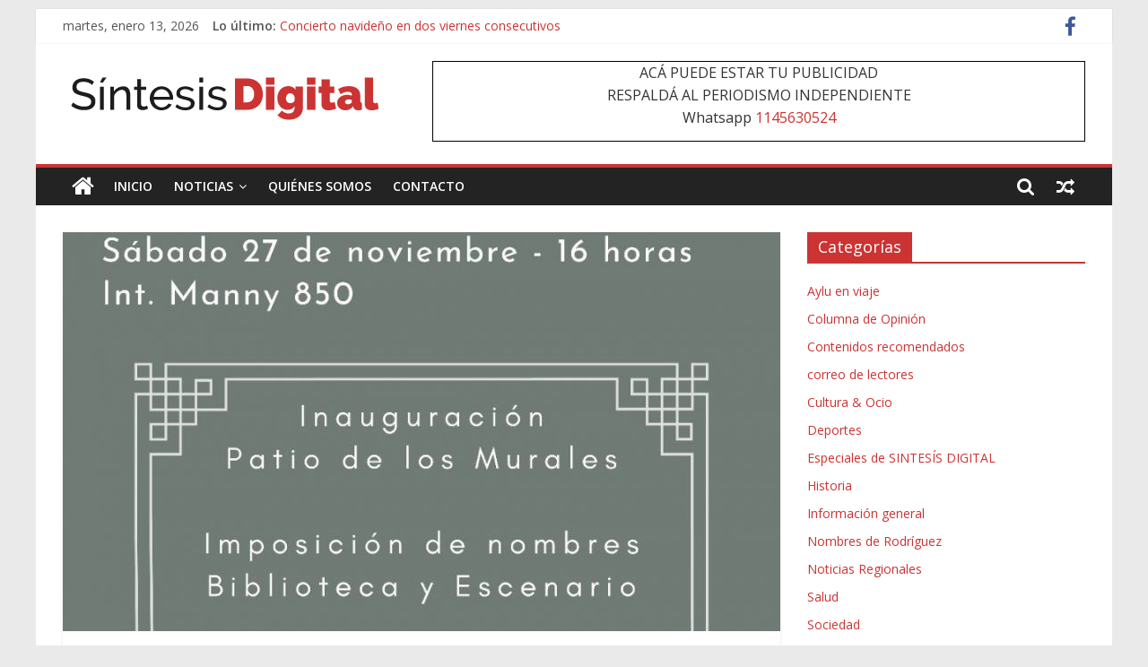

--- FILE ---
content_type: text/html; charset=UTF-8
request_url: https://sintesisdigital.com.ar/2021/11/reconociendo-el-pasado-en-el-museo-ferroviario/
body_size: 12536
content:
<!DOCTYPE html>
<html lang="es">
<head>
			<meta charset="UTF-8" />
		<meta name="viewport" content="width=device-width, initial-scale=1">
		<link rel="profile" href="http://gmpg.org/xfn/11" />
		<title>Reconociendo el pasado en el Museo Ferroviario &#8211; Sintesis Digital</title>
<meta name='robots' content='max-image-preview:large' />
	<style>img:is([sizes="auto" i], [sizes^="auto," i]) { contain-intrinsic-size: 3000px 1500px }</style>
	<link rel='dns-prefetch' href='//www.googletagmanager.com' />
<link rel='dns-prefetch' href='//fonts.googleapis.com' />
<link rel="alternate" type="application/rss+xml" title="Sintesis Digital &raquo; Feed" href="https://sintesisdigital.com.ar/feed/" />
<link rel="alternate" type="application/rss+xml" title="Sintesis Digital &raquo; Feed de los comentarios" href="https://sintesisdigital.com.ar/comments/feed/" />
<script type="text/javascript">
/* <![CDATA[ */
window._wpemojiSettings = {"baseUrl":"https:\/\/s.w.org\/images\/core\/emoji\/15.0.3\/72x72\/","ext":".png","svgUrl":"https:\/\/s.w.org\/images\/core\/emoji\/15.0.3\/svg\/","svgExt":".svg","source":{"concatemoji":"https:\/\/sintesisdigital.com.ar\/wp-includes\/js\/wp-emoji-release.min.js?ver=6.7.1"}};
/*! This file is auto-generated */
!function(i,n){var o,s,e;function c(e){try{var t={supportTests:e,timestamp:(new Date).valueOf()};sessionStorage.setItem(o,JSON.stringify(t))}catch(e){}}function p(e,t,n){e.clearRect(0,0,e.canvas.width,e.canvas.height),e.fillText(t,0,0);var t=new Uint32Array(e.getImageData(0,0,e.canvas.width,e.canvas.height).data),r=(e.clearRect(0,0,e.canvas.width,e.canvas.height),e.fillText(n,0,0),new Uint32Array(e.getImageData(0,0,e.canvas.width,e.canvas.height).data));return t.every(function(e,t){return e===r[t]})}function u(e,t,n){switch(t){case"flag":return n(e,"\ud83c\udff3\ufe0f\u200d\u26a7\ufe0f","\ud83c\udff3\ufe0f\u200b\u26a7\ufe0f")?!1:!n(e,"\ud83c\uddfa\ud83c\uddf3","\ud83c\uddfa\u200b\ud83c\uddf3")&&!n(e,"\ud83c\udff4\udb40\udc67\udb40\udc62\udb40\udc65\udb40\udc6e\udb40\udc67\udb40\udc7f","\ud83c\udff4\u200b\udb40\udc67\u200b\udb40\udc62\u200b\udb40\udc65\u200b\udb40\udc6e\u200b\udb40\udc67\u200b\udb40\udc7f");case"emoji":return!n(e,"\ud83d\udc26\u200d\u2b1b","\ud83d\udc26\u200b\u2b1b")}return!1}function f(e,t,n){var r="undefined"!=typeof WorkerGlobalScope&&self instanceof WorkerGlobalScope?new OffscreenCanvas(300,150):i.createElement("canvas"),a=r.getContext("2d",{willReadFrequently:!0}),o=(a.textBaseline="top",a.font="600 32px Arial",{});return e.forEach(function(e){o[e]=t(a,e,n)}),o}function t(e){var t=i.createElement("script");t.src=e,t.defer=!0,i.head.appendChild(t)}"undefined"!=typeof Promise&&(o="wpEmojiSettingsSupports",s=["flag","emoji"],n.supports={everything:!0,everythingExceptFlag:!0},e=new Promise(function(e){i.addEventListener("DOMContentLoaded",e,{once:!0})}),new Promise(function(t){var n=function(){try{var e=JSON.parse(sessionStorage.getItem(o));if("object"==typeof e&&"number"==typeof e.timestamp&&(new Date).valueOf()<e.timestamp+604800&&"object"==typeof e.supportTests)return e.supportTests}catch(e){}return null}();if(!n){if("undefined"!=typeof Worker&&"undefined"!=typeof OffscreenCanvas&&"undefined"!=typeof URL&&URL.createObjectURL&&"undefined"!=typeof Blob)try{var e="postMessage("+f.toString()+"("+[JSON.stringify(s),u.toString(),p.toString()].join(",")+"));",r=new Blob([e],{type:"text/javascript"}),a=new Worker(URL.createObjectURL(r),{name:"wpTestEmojiSupports"});return void(a.onmessage=function(e){c(n=e.data),a.terminate(),t(n)})}catch(e){}c(n=f(s,u,p))}t(n)}).then(function(e){for(var t in e)n.supports[t]=e[t],n.supports.everything=n.supports.everything&&n.supports[t],"flag"!==t&&(n.supports.everythingExceptFlag=n.supports.everythingExceptFlag&&n.supports[t]);n.supports.everythingExceptFlag=n.supports.everythingExceptFlag&&!n.supports.flag,n.DOMReady=!1,n.readyCallback=function(){n.DOMReady=!0}}).then(function(){return e}).then(function(){var e;n.supports.everything||(n.readyCallback(),(e=n.source||{}).concatemoji?t(e.concatemoji):e.wpemoji&&e.twemoji&&(t(e.twemoji),t(e.wpemoji)))}))}((window,document),window._wpemojiSettings);
/* ]]> */
</script>
<style id='wp-emoji-styles-inline-css' type='text/css'>

	img.wp-smiley, img.emoji {
		display: inline !important;
		border: none !important;
		box-shadow: none !important;
		height: 1em !important;
		width: 1em !important;
		margin: 0 0.07em !important;
		vertical-align: -0.1em !important;
		background: none !important;
		padding: 0 !important;
	}
</style>
<link rel='stylesheet' id='wp-block-library-css' href='https://sintesisdigital.com.ar/wp-includes/css/dist/block-library/style.min.css?ver=6.7.1' type='text/css' media='all' />
<style id='wp-block-library-theme-inline-css' type='text/css'>
.wp-block-audio :where(figcaption){color:#555;font-size:13px;text-align:center}.is-dark-theme .wp-block-audio :where(figcaption){color:#ffffffa6}.wp-block-audio{margin:0 0 1em}.wp-block-code{border:1px solid #ccc;border-radius:4px;font-family:Menlo,Consolas,monaco,monospace;padding:.8em 1em}.wp-block-embed :where(figcaption){color:#555;font-size:13px;text-align:center}.is-dark-theme .wp-block-embed :where(figcaption){color:#ffffffa6}.wp-block-embed{margin:0 0 1em}.blocks-gallery-caption{color:#555;font-size:13px;text-align:center}.is-dark-theme .blocks-gallery-caption{color:#ffffffa6}:root :where(.wp-block-image figcaption){color:#555;font-size:13px;text-align:center}.is-dark-theme :root :where(.wp-block-image figcaption){color:#ffffffa6}.wp-block-image{margin:0 0 1em}.wp-block-pullquote{border-bottom:4px solid;border-top:4px solid;color:currentColor;margin-bottom:1.75em}.wp-block-pullquote cite,.wp-block-pullquote footer,.wp-block-pullquote__citation{color:currentColor;font-size:.8125em;font-style:normal;text-transform:uppercase}.wp-block-quote{border-left:.25em solid;margin:0 0 1.75em;padding-left:1em}.wp-block-quote cite,.wp-block-quote footer{color:currentColor;font-size:.8125em;font-style:normal;position:relative}.wp-block-quote:where(.has-text-align-right){border-left:none;border-right:.25em solid;padding-left:0;padding-right:1em}.wp-block-quote:where(.has-text-align-center){border:none;padding-left:0}.wp-block-quote.is-large,.wp-block-quote.is-style-large,.wp-block-quote:where(.is-style-plain){border:none}.wp-block-search .wp-block-search__label{font-weight:700}.wp-block-search__button{border:1px solid #ccc;padding:.375em .625em}:where(.wp-block-group.has-background){padding:1.25em 2.375em}.wp-block-separator.has-css-opacity{opacity:.4}.wp-block-separator{border:none;border-bottom:2px solid;margin-left:auto;margin-right:auto}.wp-block-separator.has-alpha-channel-opacity{opacity:1}.wp-block-separator:not(.is-style-wide):not(.is-style-dots){width:100px}.wp-block-separator.has-background:not(.is-style-dots){border-bottom:none;height:1px}.wp-block-separator.has-background:not(.is-style-wide):not(.is-style-dots){height:2px}.wp-block-table{margin:0 0 1em}.wp-block-table td,.wp-block-table th{word-break:normal}.wp-block-table :where(figcaption){color:#555;font-size:13px;text-align:center}.is-dark-theme .wp-block-table :where(figcaption){color:#ffffffa6}.wp-block-video :where(figcaption){color:#555;font-size:13px;text-align:center}.is-dark-theme .wp-block-video :where(figcaption){color:#ffffffa6}.wp-block-video{margin:0 0 1em}:root :where(.wp-block-template-part.has-background){margin-bottom:0;margin-top:0;padding:1.25em 2.375em}
</style>
<style id='classic-theme-styles-inline-css' type='text/css'>
/*! This file is auto-generated */
.wp-block-button__link{color:#fff;background-color:#32373c;border-radius:9999px;box-shadow:none;text-decoration:none;padding:calc(.667em + 2px) calc(1.333em + 2px);font-size:1.125em}.wp-block-file__button{background:#32373c;color:#fff;text-decoration:none}
</style>
<style id='global-styles-inline-css' type='text/css'>
:root{--wp--preset--aspect-ratio--square: 1;--wp--preset--aspect-ratio--4-3: 4/3;--wp--preset--aspect-ratio--3-4: 3/4;--wp--preset--aspect-ratio--3-2: 3/2;--wp--preset--aspect-ratio--2-3: 2/3;--wp--preset--aspect-ratio--16-9: 16/9;--wp--preset--aspect-ratio--9-16: 9/16;--wp--preset--color--black: #000000;--wp--preset--color--cyan-bluish-gray: #abb8c3;--wp--preset--color--white: #ffffff;--wp--preset--color--pale-pink: #f78da7;--wp--preset--color--vivid-red: #cf2e2e;--wp--preset--color--luminous-vivid-orange: #ff6900;--wp--preset--color--luminous-vivid-amber: #fcb900;--wp--preset--color--light-green-cyan: #7bdcb5;--wp--preset--color--vivid-green-cyan: #00d084;--wp--preset--color--pale-cyan-blue: #8ed1fc;--wp--preset--color--vivid-cyan-blue: #0693e3;--wp--preset--color--vivid-purple: #9b51e0;--wp--preset--gradient--vivid-cyan-blue-to-vivid-purple: linear-gradient(135deg,rgba(6,147,227,1) 0%,rgb(155,81,224) 100%);--wp--preset--gradient--light-green-cyan-to-vivid-green-cyan: linear-gradient(135deg,rgb(122,220,180) 0%,rgb(0,208,130) 100%);--wp--preset--gradient--luminous-vivid-amber-to-luminous-vivid-orange: linear-gradient(135deg,rgba(252,185,0,1) 0%,rgba(255,105,0,1) 100%);--wp--preset--gradient--luminous-vivid-orange-to-vivid-red: linear-gradient(135deg,rgba(255,105,0,1) 0%,rgb(207,46,46) 100%);--wp--preset--gradient--very-light-gray-to-cyan-bluish-gray: linear-gradient(135deg,rgb(238,238,238) 0%,rgb(169,184,195) 100%);--wp--preset--gradient--cool-to-warm-spectrum: linear-gradient(135deg,rgb(74,234,220) 0%,rgb(151,120,209) 20%,rgb(207,42,186) 40%,rgb(238,44,130) 60%,rgb(251,105,98) 80%,rgb(254,248,76) 100%);--wp--preset--gradient--blush-light-purple: linear-gradient(135deg,rgb(255,206,236) 0%,rgb(152,150,240) 100%);--wp--preset--gradient--blush-bordeaux: linear-gradient(135deg,rgb(254,205,165) 0%,rgb(254,45,45) 50%,rgb(107,0,62) 100%);--wp--preset--gradient--luminous-dusk: linear-gradient(135deg,rgb(255,203,112) 0%,rgb(199,81,192) 50%,rgb(65,88,208) 100%);--wp--preset--gradient--pale-ocean: linear-gradient(135deg,rgb(255,245,203) 0%,rgb(182,227,212) 50%,rgb(51,167,181) 100%);--wp--preset--gradient--electric-grass: linear-gradient(135deg,rgb(202,248,128) 0%,rgb(113,206,126) 100%);--wp--preset--gradient--midnight: linear-gradient(135deg,rgb(2,3,129) 0%,rgb(40,116,252) 100%);--wp--preset--font-size--small: 13px;--wp--preset--font-size--medium: 20px;--wp--preset--font-size--large: 36px;--wp--preset--font-size--x-large: 42px;--wp--preset--spacing--20: 0.44rem;--wp--preset--spacing--30: 0.67rem;--wp--preset--spacing--40: 1rem;--wp--preset--spacing--50: 1.5rem;--wp--preset--spacing--60: 2.25rem;--wp--preset--spacing--70: 3.38rem;--wp--preset--spacing--80: 5.06rem;--wp--preset--shadow--natural: 6px 6px 9px rgba(0, 0, 0, 0.2);--wp--preset--shadow--deep: 12px 12px 50px rgba(0, 0, 0, 0.4);--wp--preset--shadow--sharp: 6px 6px 0px rgba(0, 0, 0, 0.2);--wp--preset--shadow--outlined: 6px 6px 0px -3px rgba(255, 255, 255, 1), 6px 6px rgba(0, 0, 0, 1);--wp--preset--shadow--crisp: 6px 6px 0px rgba(0, 0, 0, 1);}:where(.is-layout-flex){gap: 0.5em;}:where(.is-layout-grid){gap: 0.5em;}body .is-layout-flex{display: flex;}.is-layout-flex{flex-wrap: wrap;align-items: center;}.is-layout-flex > :is(*, div){margin: 0;}body .is-layout-grid{display: grid;}.is-layout-grid > :is(*, div){margin: 0;}:where(.wp-block-columns.is-layout-flex){gap: 2em;}:where(.wp-block-columns.is-layout-grid){gap: 2em;}:where(.wp-block-post-template.is-layout-flex){gap: 1.25em;}:where(.wp-block-post-template.is-layout-grid){gap: 1.25em;}.has-black-color{color: var(--wp--preset--color--black) !important;}.has-cyan-bluish-gray-color{color: var(--wp--preset--color--cyan-bluish-gray) !important;}.has-white-color{color: var(--wp--preset--color--white) !important;}.has-pale-pink-color{color: var(--wp--preset--color--pale-pink) !important;}.has-vivid-red-color{color: var(--wp--preset--color--vivid-red) !important;}.has-luminous-vivid-orange-color{color: var(--wp--preset--color--luminous-vivid-orange) !important;}.has-luminous-vivid-amber-color{color: var(--wp--preset--color--luminous-vivid-amber) !important;}.has-light-green-cyan-color{color: var(--wp--preset--color--light-green-cyan) !important;}.has-vivid-green-cyan-color{color: var(--wp--preset--color--vivid-green-cyan) !important;}.has-pale-cyan-blue-color{color: var(--wp--preset--color--pale-cyan-blue) !important;}.has-vivid-cyan-blue-color{color: var(--wp--preset--color--vivid-cyan-blue) !important;}.has-vivid-purple-color{color: var(--wp--preset--color--vivid-purple) !important;}.has-black-background-color{background-color: var(--wp--preset--color--black) !important;}.has-cyan-bluish-gray-background-color{background-color: var(--wp--preset--color--cyan-bluish-gray) !important;}.has-white-background-color{background-color: var(--wp--preset--color--white) !important;}.has-pale-pink-background-color{background-color: var(--wp--preset--color--pale-pink) !important;}.has-vivid-red-background-color{background-color: var(--wp--preset--color--vivid-red) !important;}.has-luminous-vivid-orange-background-color{background-color: var(--wp--preset--color--luminous-vivid-orange) !important;}.has-luminous-vivid-amber-background-color{background-color: var(--wp--preset--color--luminous-vivid-amber) !important;}.has-light-green-cyan-background-color{background-color: var(--wp--preset--color--light-green-cyan) !important;}.has-vivid-green-cyan-background-color{background-color: var(--wp--preset--color--vivid-green-cyan) !important;}.has-pale-cyan-blue-background-color{background-color: var(--wp--preset--color--pale-cyan-blue) !important;}.has-vivid-cyan-blue-background-color{background-color: var(--wp--preset--color--vivid-cyan-blue) !important;}.has-vivid-purple-background-color{background-color: var(--wp--preset--color--vivid-purple) !important;}.has-black-border-color{border-color: var(--wp--preset--color--black) !important;}.has-cyan-bluish-gray-border-color{border-color: var(--wp--preset--color--cyan-bluish-gray) !important;}.has-white-border-color{border-color: var(--wp--preset--color--white) !important;}.has-pale-pink-border-color{border-color: var(--wp--preset--color--pale-pink) !important;}.has-vivid-red-border-color{border-color: var(--wp--preset--color--vivid-red) !important;}.has-luminous-vivid-orange-border-color{border-color: var(--wp--preset--color--luminous-vivid-orange) !important;}.has-luminous-vivid-amber-border-color{border-color: var(--wp--preset--color--luminous-vivid-amber) !important;}.has-light-green-cyan-border-color{border-color: var(--wp--preset--color--light-green-cyan) !important;}.has-vivid-green-cyan-border-color{border-color: var(--wp--preset--color--vivid-green-cyan) !important;}.has-pale-cyan-blue-border-color{border-color: var(--wp--preset--color--pale-cyan-blue) !important;}.has-vivid-cyan-blue-border-color{border-color: var(--wp--preset--color--vivid-cyan-blue) !important;}.has-vivid-purple-border-color{border-color: var(--wp--preset--color--vivid-purple) !important;}.has-vivid-cyan-blue-to-vivid-purple-gradient-background{background: var(--wp--preset--gradient--vivid-cyan-blue-to-vivid-purple) !important;}.has-light-green-cyan-to-vivid-green-cyan-gradient-background{background: var(--wp--preset--gradient--light-green-cyan-to-vivid-green-cyan) !important;}.has-luminous-vivid-amber-to-luminous-vivid-orange-gradient-background{background: var(--wp--preset--gradient--luminous-vivid-amber-to-luminous-vivid-orange) !important;}.has-luminous-vivid-orange-to-vivid-red-gradient-background{background: var(--wp--preset--gradient--luminous-vivid-orange-to-vivid-red) !important;}.has-very-light-gray-to-cyan-bluish-gray-gradient-background{background: var(--wp--preset--gradient--very-light-gray-to-cyan-bluish-gray) !important;}.has-cool-to-warm-spectrum-gradient-background{background: var(--wp--preset--gradient--cool-to-warm-spectrum) !important;}.has-blush-light-purple-gradient-background{background: var(--wp--preset--gradient--blush-light-purple) !important;}.has-blush-bordeaux-gradient-background{background: var(--wp--preset--gradient--blush-bordeaux) !important;}.has-luminous-dusk-gradient-background{background: var(--wp--preset--gradient--luminous-dusk) !important;}.has-pale-ocean-gradient-background{background: var(--wp--preset--gradient--pale-ocean) !important;}.has-electric-grass-gradient-background{background: var(--wp--preset--gradient--electric-grass) !important;}.has-midnight-gradient-background{background: var(--wp--preset--gradient--midnight) !important;}.has-small-font-size{font-size: var(--wp--preset--font-size--small) !important;}.has-medium-font-size{font-size: var(--wp--preset--font-size--medium) !important;}.has-large-font-size{font-size: var(--wp--preset--font-size--large) !important;}.has-x-large-font-size{font-size: var(--wp--preset--font-size--x-large) !important;}
:where(.wp-block-post-template.is-layout-flex){gap: 1.25em;}:where(.wp-block-post-template.is-layout-grid){gap: 1.25em;}
:where(.wp-block-columns.is-layout-flex){gap: 2em;}:where(.wp-block-columns.is-layout-grid){gap: 2em;}
:root :where(.wp-block-pullquote){font-size: 1.5em;line-height: 1.6;}
</style>
<link rel='stylesheet' id='dashicons-css' href='https://sintesisdigital.com.ar/wp-includes/css/dashicons.min.css?ver=6.7.1' type='text/css' media='all' />
<link rel='stylesheet' id='everest-forms-general-css' href='https://sintesisdigital.com.ar/wp-content/plugins/everest-forms/assets/css/everest-forms.css?ver=3.0.4.2' type='text/css' media='all' />
<link rel='stylesheet' id='jquery-intl-tel-input-css' href='https://sintesisdigital.com.ar/wp-content/plugins/everest-forms/assets/css/intlTelInput.css?ver=3.0.4.2' type='text/css' media='all' />
<link rel='stylesheet' id='colormag_style-css' href='https://sintesisdigital.com.ar/wp-content/themes/colormag/style.css?ver=2.1.2' type='text/css' media='all' />
<style id='colormag_style-inline-css' type='text/css'>
.colormag-button,blockquote,button,input[type=reset],input[type=button],input[type=submit],#masthead.colormag-header-clean #site-navigation.main-small-navigation .menu-toggle,.fa.search-top:hover,#masthead.colormag-header-classic #site-navigation.main-small-navigation .menu-toggle,.main-navigation ul li.focus > a,#masthead.colormag-header-classic .main-navigation ul ul.sub-menu li.focus > a,.home-icon.front_page_on,.main-navigation a:hover,.main-navigation ul li ul li a:hover,.main-navigation ul li ul li:hover>a,.main-navigation ul li.current-menu-ancestor>a,.main-navigation ul li.current-menu-item ul li a:hover,.main-navigation ul li.current-menu-item>a,.main-navigation ul li.current_page_ancestor>a,.main-navigation ul li.current_page_item>a,.main-navigation ul li:hover>a,.main-small-navigation li a:hover,.site-header .menu-toggle:hover,#masthead.colormag-header-classic .main-navigation ul ul.sub-menu li:hover > a,#masthead.colormag-header-classic .main-navigation ul ul.sub-menu li.current-menu-ancestor > a,#masthead.colormag-header-classic .main-navigation ul ul.sub-menu li.current-menu-item > a,#masthead .main-small-navigation li:hover > a,#masthead .main-small-navigation li.current-page-ancestor > a,#masthead .main-small-navigation li.current-menu-ancestor > a,#masthead .main-small-navigation li.current-page-item > a,#masthead .main-small-navigation li.current-menu-item > a,.main-small-navigation .current-menu-item>a,.main-small-navigation .current_page_item > a,.promo-button-area a:hover,#content .wp-pagenavi .current,#content .wp-pagenavi a:hover,.format-link .entry-content a,.pagination span,.comments-area .comment-author-link span,#secondary .widget-title span,.footer-widgets-area .widget-title span,.colormag-footer--classic .footer-widgets-area .widget-title span::before,.advertisement_above_footer .widget-title span,#content .post .article-content .above-entry-meta .cat-links a,.page-header .page-title span,.entry-meta .post-format i,.more-link,.no-post-thumbnail,.widget_featured_slider .slide-content .above-entry-meta .cat-links a,.widget_highlighted_posts .article-content .above-entry-meta .cat-links a,.widget_featured_posts .article-content .above-entry-meta .cat-links a,.widget_featured_posts .widget-title span,.widget_slider_area .widget-title span,.widget_beside_slider .widget-title span,.wp-block-quote,.wp-block-quote.is-style-large,.wp-block-quote.has-text-align-right{background-color:#cc3333;}#site-title a,.next a:hover,.previous a:hover,.social-links i.fa:hover,a,#masthead.colormag-header-clean .social-links li:hover i.fa,#masthead.colormag-header-classic .social-links li:hover i.fa,#masthead.colormag-header-clean .breaking-news .newsticker a:hover,#masthead.colormag-header-classic .breaking-news .newsticker a:hover,#masthead.colormag-header-classic #site-navigation .fa.search-top:hover,#masthead.colormag-header-classic #site-navigation.main-navigation .random-post a:hover .fa-random,.dark-skin #masthead.colormag-header-classic #site-navigation.main-navigation .home-icon:hover .fa,#masthead .main-small-navigation li:hover > .sub-toggle i,.better-responsive-menu #masthead .main-small-navigation .sub-toggle.active .fa,#masthead.colormag-header-classic .main-navigation .home-icon a:hover .fa,.pagination a span:hover,#content .comments-area a.comment-edit-link:hover,#content .comments-area a.comment-permalink:hover,#content .comments-area article header cite a:hover,.comments-area .comment-author-link a:hover,.comment .comment-reply-link:hover,.nav-next a,.nav-previous a,.footer-widgets-area a:hover,a#scroll-up i,#content .post .article-content .entry-title a:hover,.entry-meta .byline i,.entry-meta .cat-links i,.entry-meta a,.post .entry-title a:hover,.search .entry-title a:hover,.entry-meta .comments-link a:hover,.entry-meta .edit-link a:hover,.entry-meta .posted-on a:hover,.entry-meta .tag-links a:hover,.single #content .tags a:hover,.post-box .entry-meta .cat-links a:hover,.post-box .entry-meta .posted-on a:hover,.post.post-box .entry-title a:hover,.widget_featured_slider .slide-content .below-entry-meta .byline a:hover,.widget_featured_slider .slide-content .below-entry-meta .comments a:hover,.widget_featured_slider .slide-content .below-entry-meta .posted-on a:hover,.widget_featured_slider .slide-content .entry-title a:hover,.byline a:hover,.comments a:hover,.edit-link a:hover,.posted-on a:hover,.tag-links a:hover,.widget_highlighted_posts .article-content .below-entry-meta .byline a:hover,.widget_highlighted_posts .article-content .below-entry-meta .comments a:hover,.widget_highlighted_posts .article-content .below-entry-meta .posted-on a:hover,.widget_highlighted_posts .article-content .entry-title a:hover,.widget_featured_posts .article-content .entry-title a:hover,.related-posts-main-title .fa,.single-related-posts .article-content .entry-title a:hover{color:#cc3333;}#site-navigation{border-top-color:#cc3333;}#masthead.colormag-header-classic .main-navigation ul ul.sub-menu li:hover,#masthead.colormag-header-classic .main-navigation ul ul.sub-menu li.current-menu-ancestor,#masthead.colormag-header-classic .main-navigation ul ul.sub-menu li.current-menu-item,#masthead.colormag-header-classic #site-navigation .menu-toggle,#masthead.colormag-header-classic #site-navigation .menu-toggle:hover,#masthead.colormag-header-classic .main-navigation ul > li:hover > a,#masthead.colormag-header-classic .main-navigation ul > li.current-menu-item > a,#masthead.colormag-header-classic .main-navigation ul > li.current-menu-ancestor > a,#masthead.colormag-header-classic .main-navigation ul li.focus > a,.promo-button-area a:hover,.pagination a span:hover{border-color:#cc3333;}#secondary .widget-title,.footer-widgets-area .widget-title,.advertisement_above_footer .widget-title,.page-header .page-title,.widget_featured_posts .widget-title,.widget_slider_area .widget-title,.widget_beside_slider .widget-title{border-bottom-color:#cc3333;}@media (max-width:768px){.better-responsive-menu .sub-toggle{background-color:#ae1515;}}.elementor .elementor-widget-wrap .tg-module-wrapper .module-title{border-bottom-color:#cc3333;}.elementor .elementor-widget-wrap .tg-module-wrapper .module-title span,.elementor .elementor-widget-wrap .tg-module-wrapper .tg-post-category{background-color:#cc3333;}.elementor .elementor-widget-wrap .tg-module-wrapper .tg-module-meta .tg-module-comments a:hover,.elementor .elementor-widget-wrap .tg-module-wrapper .tg-module-meta .tg-post-auther-name a:hover,.elementor .elementor-widget-wrap .tg-module-wrapper .tg-module-meta .tg-post-date a:hover,.elementor .elementor-widget-wrap .tg-module-wrapper .tg-module-title:hover a,.elementor .elementor-widget-wrap .tg-module-wrapper.tg-module-grid .tg_module_grid .tg-module-info .tg-module-meta a:hover{color:#cc3333;}
</style>
<link rel='stylesheet' id='colormag-featured-image-popup-css-css' href='https://sintesisdigital.com.ar/wp-content/themes/colormag/js/magnific-popup/magnific-popup.min.css?ver=2.1.2' type='text/css' media='all' />
<link rel='stylesheet' id='colormag-fontawesome-css' href='https://sintesisdigital.com.ar/wp-content/themes/colormag/fontawesome/css/font-awesome.min.css?ver=2.1.2' type='text/css' media='all' />
<link rel='stylesheet' id='colormag_googlefonts-css' href='//fonts.googleapis.com/css?family=Open+Sans%3A400%2C600&#038;1&#038;display=swap&#038;ver=2.1.2' type='text/css' media='all' />
<link rel='stylesheet' id='elementor-icons-ekiticons-css' href='https://sintesisdigital.com.ar/wp-content/plugins/elementskit-lite/modules/elementskit-icon-pack/assets/css/ekiticons.css?ver=3.3.2' type='text/css' media='all' />
<link rel='stylesheet' id='ekit-widget-styles-css' href='https://sintesisdigital.com.ar/wp-content/plugins/elementskit-lite/widgets/init/assets/css/widget-styles.css?ver=3.3.2' type='text/css' media='all' />
<link rel='stylesheet' id='ekit-responsive-css' href='https://sintesisdigital.com.ar/wp-content/plugins/elementskit-lite/widgets/init/assets/css/responsive.css?ver=3.3.2' type='text/css' media='all' />
<script type="text/javascript" src="https://sintesisdigital.com.ar/wp-includes/js/jquery/jquery.min.js?ver=3.7.1" id="jquery-core-js"></script>
<!--[if lte IE 8]>
<script type="text/javascript" src="https://sintesisdigital.com.ar/wp-content/themes/colormag/js/html5shiv.min.js?ver=2.1.2" id="html5-js"></script>
<![endif]-->

<!-- Fragmento de código de la etiqueta de Google (gtag.js) añadida por Site Kit -->

<!-- Fragmento de código de Google Analytics añadido por Site Kit -->
<script type="text/javascript" src="https://www.googletagmanager.com/gtag/js?id=G-ECPQLCT32B" id="google_gtagjs-js" async></script>
<script type="text/javascript" id="google_gtagjs-js-after">
/* <![CDATA[ */
window.dataLayer = window.dataLayer || [];function gtag(){dataLayer.push(arguments);}
gtag("set","linker",{"domains":["sintesisdigital.com.ar"]});
gtag("js", new Date());
gtag("set", "developer_id.dZTNiMT", true);
gtag("config", "G-ECPQLCT32B");
/* ]]> */
</script>

<!-- Finalizar fragmento de código de la etiqueta de Google (gtags.js) añadida por Site Kit -->
<link rel="https://api.w.org/" href="https://sintesisdigital.com.ar/wp-json/" /><link rel="alternate" title="JSON" type="application/json" href="https://sintesisdigital.com.ar/wp-json/wp/v2/posts/2060" /><link rel="EditURI" type="application/rsd+xml" title="RSD" href="https://sintesisdigital.com.ar/xmlrpc.php?rsd" />
<meta name="generator" content="WordPress 6.7.1" />
<meta name="generator" content="Everest Forms 3.0.4.2" />
<link rel="canonical" href="https://sintesisdigital.com.ar/2021/11/reconociendo-el-pasado-en-el-museo-ferroviario/" />
<link rel="alternate" title="oEmbed (JSON)" type="application/json+oembed" href="https://sintesisdigital.com.ar/wp-json/oembed/1.0/embed?url=https%3A%2F%2Fsintesisdigital.com.ar%2F2021%2F11%2Freconociendo-el-pasado-en-el-museo-ferroviario%2F" />
<link rel="alternate" title="oEmbed (XML)" type="text/xml+oembed" href="https://sintesisdigital.com.ar/wp-json/oembed/1.0/embed?url=https%3A%2F%2Fsintesisdigital.com.ar%2F2021%2F11%2Freconociendo-el-pasado-en-el-museo-ferroviario%2F&#038;format=xml" />
<meta name="generator" content="Site Kit by Google 1.140.0" /><meta name="generator" content="Elementor 3.25.10; features: additional_custom_breakpoints, e_optimized_control_loading; settings: css_print_method-external, google_font-enabled, font_display-auto">
			<style>
				.e-con.e-parent:nth-of-type(n+4):not(.e-lazyloaded):not(.e-no-lazyload),
				.e-con.e-parent:nth-of-type(n+4):not(.e-lazyloaded):not(.e-no-lazyload) * {
					background-image: none !important;
				}
				@media screen and (max-height: 1024px) {
					.e-con.e-parent:nth-of-type(n+3):not(.e-lazyloaded):not(.e-no-lazyload),
					.e-con.e-parent:nth-of-type(n+3):not(.e-lazyloaded):not(.e-no-lazyload) * {
						background-image: none !important;
					}
				}
				@media screen and (max-height: 640px) {
					.e-con.e-parent:nth-of-type(n+2):not(.e-lazyloaded):not(.e-no-lazyload),
					.e-con.e-parent:nth-of-type(n+2):not(.e-lazyloaded):not(.e-no-lazyload) * {
						background-image: none !important;
					}
				}
			</style>
			<link rel="icon" href="https://sintesisdigital.com.ar/wp-content/uploads/2022/06/SD.png" sizes="32x32" />
<link rel="icon" href="https://sintesisdigital.com.ar/wp-content/uploads/2022/06/SD.png" sizes="192x192" />
<link rel="apple-touch-icon" href="https://sintesisdigital.com.ar/wp-content/uploads/2022/06/SD.png" />
<meta name="msapplication-TileImage" content="https://sintesisdigital.com.ar/wp-content/uploads/2022/06/SD.png" />
</head>

<body class="post-template-default single single-post postid-2060 single-format-standard custom-background wp-custom-logo wp-embed-responsive everest-forms-no-js right-sidebar box-layout better-responsive-menu elementor-default elementor-kit-419">

		<div id="page" class="hfeed site">
				<a class="skip-link screen-reader-text" href="#main">Saltar al contenido</a>
				<header id="masthead" class="site-header clearfix ">
				<div id="header-text-nav-container" class="clearfix">
		
			<div class="news-bar">
				<div class="inner-wrap clearfix">
					
		<div class="date-in-header">
			martes, enero 13, 2026		</div>

		
		<div class="breaking-news">
			<strong class="breaking-news-latest">Lo último:</strong>

			<ul class="newsticker">
									<li>
						<a href="https://sintesisdigital.com.ar/2026/01/concierto-navideno-en-dos-viernes-consecutivos/" title="Concierto navideño en dos viernes consecutivos">
							Concierto navideño en dos viernes consecutivos						</a>
					</li>
									<li>
						<a href="https://sintesisdigital.com.ar/2026/01/el-handball-femenino-una-disciplina-en-crecimiento/" title="El handball femenino, una disciplina en crecimiento">
							El handball femenino, una disciplina en crecimiento						</a>
					</li>
									<li>
						<a href="https://sintesisdigital.com.ar/2026/01/el-hcd-aprobo-el-presupuesto-2026/" title="El HCD aprobó el presupuesto 2026">
							El HCD aprobó el presupuesto 2026						</a>
					</li>
									<li>
						<a href="https://sintesisdigital.com.ar/2025/12/se-inauguro-el-mercado-comunitario/" title="Se inauguró el Mercado Comunitario">
							Se inauguró el Mercado Comunitario						</a>
					</li>
									<li>
						<a href="https://sintesisdigital.com.ar/2025/12/el-espacio-cultural-oveja-negra-y-su-cierre-del-ano/" title="El espacio cultural Oveja Negra y su cierre del año">
							El espacio cultural Oveja Negra y su cierre del año						</a>
					</li>
							</ul>
		</div>

		
		<div class="social-links clearfix">
			<ul>
				<li><a href="https://www.facebook.com/SintesisDigitalOk" target="_blank"><i class="fa fa-facebook"></i></a></li>			</ul>
		</div><!-- .social-links -->
						</div>
			</div>

			
		<div class="inner-wrap">
			<div id="header-text-nav-wrap" class="clearfix">

				<div id="header-left-section">
											<div id="header-logo-image">
							<a href="https://sintesisdigital.com.ar/" class="custom-logo-link" rel="home"><img width="367" height="74" src="https://sintesisdigital.com.ar/wp-content/uploads/2020/07/Sintesis-Digital-Rojo.png" class="custom-logo" alt="Sintesis Digital" decoding="async" srcset="https://sintesisdigital.com.ar/wp-content/uploads/2020/07/Sintesis-Digital-Rojo.png 367w, https://sintesisdigital.com.ar/wp-content/uploads/2020/07/Sintesis-Digital-Rojo-300x60.png 300w" sizes="(max-width: 367px) 100vw, 367px" /></a>						</div><!-- #header-logo-image -->
						
					<div id="header-text" class="screen-reader-text">
													<h3 id="site-title">
								<a href="https://sintesisdigital.com.ar/" title="Sintesis Digital" rel="home">Sintesis Digital</a>
							</h3>
						
													<p id="site-description">
								Sitio de Noticias							</p><!-- #site-description -->
											</div><!-- #header-text -->
				</div><!-- #header-left-section -->

				<div id="header-right-section">
											<div id="header-right-sidebar" class="clearfix">
							<aside id="block-9" class="widget widget_block clearfix"><div style="text-align: center;width: 728px;height: 90px;border: 1px solid #000;">ACÁ PUEDE ESTAR TU PUBLICIDAD<br>
RESPALDÁ AL	PERIODISMO INDEPENDIENTE<br> 
Whatsapp <a href="https://wa.me/541145630524">1145630524</a></div></aside>						</div>
										</div><!-- #header-right-section -->

			</div><!-- #header-text-nav-wrap -->
		</div><!-- .inner-wrap -->

		
		<nav id="site-navigation" class="main-navigation clearfix" role="navigation">
			<div class="inner-wrap clearfix">
				
					<div class="home-icon">
						<a href="https://sintesisdigital.com.ar/"
						   title="Sintesis Digital"
						>
							<i class="fa fa-home"></i>
						</a>
					</div>
				
									<div class="search-random-icons-container">
						
		<div class="random-post">
							<a href="https://sintesisdigital.com.ar/2020/12/paro-de-72-horas-en-el-hospital-por-continuidad-de-personal-desafectado/" title="Ver una entrada aleatoria">
					<i class="fa fa-random"></i>
				</a>
					</div>

									<div class="top-search-wrap">
								<i class="fa fa-search search-top"></i>
								<div class="search-form-top">
									
<form action="https://sintesisdigital.com.ar/" class="search-form searchform clearfix" method="get" role="search">

	<div class="search-wrap">
		<input type="search"
		       class="s field"
		       name="s"
		       value=""
		       placeholder="Buscar"
		/>

		<button class="search-icon" type="submit"></button>
	</div>

</form><!-- .searchform -->
								</div>
							</div>
											</div>
				
				<p class="menu-toggle"></p>
				<div class="menu-primary-container"><ul id="menu-primary" class="menu"><li id="menu-item-334" class="menu-item menu-item-type-custom menu-item-object-custom menu-item-home menu-item-334"><a href="https://sintesisdigital.com.ar/">Inicio</a></li>
<li id="menu-item-510" class="menu-item menu-item-type-custom menu-item-object-custom menu-item-home menu-item-has-children menu-item-510"><a href="https://sintesisdigital.com.ar/">Noticias</a>
<ul class="sub-menu">
	<li id="menu-item-306" class="menu-item menu-item-type-taxonomy menu-item-object-category current-post-ancestor current-menu-parent current-post-parent menu-item-306"><a href="https://sintesisdigital.com.ar/category/cultura/">Cultura &#038; Ocio</a></li>
	<li id="menu-item-512" class="menu-item menu-item-type-taxonomy menu-item-object-category menu-item-512"><a href="https://sintesisdigital.com.ar/category/deportes/">Deportes</a></li>
	<li id="menu-item-517" class="menu-item menu-item-type-taxonomy menu-item-object-category menu-item-517"><a href="https://sintesisdigital.com.ar/category/correo-de-lectores/">correo de lectores</a></li>
	<li id="menu-item-516" class="menu-item menu-item-type-taxonomy menu-item-object-category menu-item-516"><a href="https://sintesisdigital.com.ar/category/historia/">Historia</a></li>
	<li id="menu-item-335" class="menu-item menu-item-type-taxonomy menu-item-object-category menu-item-335"><a href="https://sintesisdigital.com.ar/category/informacion-general/">Información general</a></li>
	<li id="menu-item-336" class="menu-item menu-item-type-taxonomy menu-item-object-category menu-item-336"><a href="https://sintesisdigital.com.ar/category/regionales/">Noticias Regionales</a></li>
	<li id="menu-item-511" class="menu-item menu-item-type-taxonomy menu-item-object-category menu-item-511"><a href="https://sintesisdigital.com.ar/category/salud/">Salud</a></li>
	<li id="menu-item-304" class="menu-item menu-item-type-taxonomy menu-item-object-category menu-item-304"><a href="https://sintesisdigital.com.ar/category/sociedad/">Sociedad</a></li>
	<li id="menu-item-513" class="menu-item menu-item-type-taxonomy menu-item-object-category menu-item-513"><a href="https://sintesisdigital.com.ar/category/turismo/">Turismo</a></li>
</ul>
</li>
<li id="menu-item-477" class="menu-item menu-item-type-post_type menu-item-object-page menu-item-477"><a href="https://sintesisdigital.com.ar/acerca-de-nosotros/">Quiénes Somos</a></li>
<li id="menu-item-324" class="menu-item menu-item-type-post_type menu-item-object-page menu-item-324"><a href="https://sintesisdigital.com.ar/contacto/">Contacto</a></li>
</ul></div>
			</div>
		</nav>

				</div><!-- #header-text-nav-container -->
				</header><!-- #masthead -->
				<div id="main" class="clearfix">
				<div class="inner-wrap clearfix">
		
	<div id="primary">
		<div id="content" class="clearfix">

			
<article id="post-2060" class="post-2060 post type-post status-publish format-standard has-post-thumbnail hentry category-cultura">
	
				<div class="featured-image">
									<a href="https://sintesisdigital.com.ar/wp-content/uploads/2021/11/Fiesta-del-27-11-CCF.jpg" class="image-popup"><img fetchpriority="high" width="800" height="445" src="https://sintesisdigital.com.ar/wp-content/uploads/2021/11/Fiesta-del-27-11-CCF-800x445.jpg" class="attachment-colormag-featured-image size-colormag-featured-image wp-post-image" alt="" decoding="async" /></a>
								</div>
			
	<div class="article-content clearfix">

		<div class="above-entry-meta"><span class="cat-links"><a href="https://sintesisdigital.com.ar/category/cultura/" style="background:#937a07" rel="category tag">Cultura &amp; Ocio</a>&nbsp;</span></div>
		<header class="entry-header">
			<h1 class="entry-title">
				Reconociendo el pasado en el Museo Ferroviario			</h1>
		</header>

		<div class="below-entry-meta">
			<span class="posted-on"><a href="https://sintesisdigital.com.ar/2021/11/reconociendo-el-pasado-en-el-museo-ferroviario/" title="21:30" rel="bookmark"><i class="fa fa-calendar-o"></i> <time class="entry-date published" datetime="2021-11-20T21:30:42+00:00">20/11/2021</time><time class="updated" datetime="2021-11-20T21:30:43+00:00">20/11/2021</time></a></span>
			<span class="byline">
				<span class="author vcard">
					<i class="fa fa-user"></i>
					<a class="url fn n"
					   href="https://sintesisdigital.com.ar/author/redaccion/"
					   title="redaccion"
					>
						redaccion					</a>
				</span>
			</span>

			</div>
		<div class="entry-content clearfix">
			
<p>El Centro Cultural Ferroviario este próximo sábado 27 está de Fiesta y va a celebrar el Día del Patrimonio Natural y Cultural, pero en lo que concierne a lo ferroviario también. Y para eso viene trabajando en la concreción de esa jornada, en la que se impondrá el nombre de queridos vecinos de nuestra ciudad a distintas dependencias del organismo. Se trata de Emilio «Nito» Tulissi, que será ahora la denominación de la biblioteca con que cuenta el Centro y Hermanos Cordone, por Jorge y Carlos, queridísimos guitarristas tangueros, que será el nombre del escenario con que cuenta el lugar. También serán reconocidos y recordados trabajadores ferroviarios que vivieron en esas añejas casas que  hoy albergan las dependencias de la institución municipal ubicada atrás de la estación ferroviaria de la ciudad, con entrada por la calle Intendente Manny al 800. Además se habilitará un Paseo de Murales que aluden a hitos de la historia rodriguense. </p>



<figure class="wp-block-image size-large is-resized"><img decoding="async" src="https://sintesisdigital.com.ar/wp-content/uploads/2021/11/Fiesta-del-27-11-CCF-717x1024.jpg" alt="" class="wp-image-2061" width="854" height="1220" srcset="https://sintesisdigital.com.ar/wp-content/uploads/2021/11/Fiesta-del-27-11-CCF-717x1024.jpg 717w, https://sintesisdigital.com.ar/wp-content/uploads/2021/11/Fiesta-del-27-11-CCF-210x300.jpg 210w, https://sintesisdigital.com.ar/wp-content/uploads/2021/11/Fiesta-del-27-11-CCF-768x1097.jpg 768w, https://sintesisdigital.com.ar/wp-content/uploads/2021/11/Fiesta-del-27-11-CCF.jpg 896w" sizes="(max-width: 854px) 100vw, 854px" /></figure>
		</div>

	</div>

	</article>

		</div><!-- #content -->

		
		<ul class="default-wp-page clearfix">
			<li class="previous"><a href="https://sintesisdigital.com.ar/2021/11/hartazgo-de-los-vecinos-por-la-falta-de-luz/" rel="prev"><span class="meta-nav">&larr;</span> Hartazgo de los vecinos por la falta de luz</a></li>
			<li class="next"><a href="https://sintesisdigital.com.ar/2021/11/nancy-arts-presenta-cenizas-en-las-plataformas-digitales/" rel="next">Nancy Arts presenta “Cenizas” en las plataformas digitales <span class="meta-nav">&rarr;</span></a></li>
		</ul>

		
	<div class="related-posts-wrapper">

		<h4 class="related-posts-main-title">
			<i class="fa fa-thumbs-up"></i><span>También te puede gustar</span>
		</h4>

		<div class="related-posts clearfix">

							<div class="single-related-posts">

											<div class="related-posts-thumbnail">
							<a href="https://sintesisdigital.com.ar/2023/01/esquina-cultural-el-domingo-15/" title="La Esquina Cultural este próximo domingo 15">
								<img width="390" height="205" src="https://sintesisdigital.com.ar/wp-content/uploads/2023/01/flyer-Esquina-Cultural-390x205.jpg" class="attachment-colormag-featured-post-medium size-colormag-featured-post-medium wp-post-image" alt="" decoding="async" />							</a>
						</div>
					
					<div class="article-content">
						<h3 class="entry-title">
							<a href="https://sintesisdigital.com.ar/2023/01/esquina-cultural-el-domingo-15/" rel="bookmark" title="La Esquina Cultural este próximo domingo 15">
								La Esquina Cultural este próximo domingo 15							</a>
						</h3><!--/.post-title-->

						<div class="below-entry-meta">
			<span class="posted-on"><a href="https://sintesisdigital.com.ar/2023/01/esquina-cultural-el-domingo-15/" title="20:02" rel="bookmark"><i class="fa fa-calendar-o"></i> <time class="entry-date published" datetime="2023-01-12T20:02:53+00:00">12/01/2023</time><time class="updated" datetime="2023-01-13T01:56:15+00:00">13/01/2023</time></a></span>
			<span class="byline">
				<span class="author vcard">
					<i class="fa fa-user"></i>
					<a class="url fn n"
					   href="https://sintesisdigital.com.ar/author/redaccion/"
					   title="redaccion"
					>
						redaccion					</a>
				</span>
			</span>

			</div>					</div>

				</div><!--/.related-->
							<div class="single-related-posts">

											<div class="related-posts-thumbnail">
							<a href="https://sintesisdigital.com.ar/2021/10/venas-abiertas-de-america-latina-en-aapro/" title="Venas abiertas de América Latina en Aapro">
								<img width="390" height="205" src="https://sintesisdigital.com.ar/wp-content/uploads/2021/10/Aapro-muestra-390x205.jpg" class="attachment-colormag-featured-post-medium size-colormag-featured-post-medium wp-post-image" alt="" decoding="async" />							</a>
						</div>
					
					<div class="article-content">
						<h3 class="entry-title">
							<a href="https://sintesisdigital.com.ar/2021/10/venas-abiertas-de-america-latina-en-aapro/" rel="bookmark" title="Venas abiertas de América Latina en Aapro">
								Venas abiertas de América Latina en Aapro							</a>
						</h3><!--/.post-title-->

						<div class="below-entry-meta">
			<span class="posted-on"><a href="https://sintesisdigital.com.ar/2021/10/venas-abiertas-de-america-latina-en-aapro/" title="22:59" rel="bookmark"><i class="fa fa-calendar-o"></i> <time class="entry-date published" datetime="2021-10-06T22:59:56+00:00">06/10/2021</time><time class="updated" datetime="2021-10-06T23:01:37+00:00">06/10/2021</time></a></span>
			<span class="byline">
				<span class="author vcard">
					<i class="fa fa-user"></i>
					<a class="url fn n"
					   href="https://sintesisdigital.com.ar/author/redaccion/"
					   title="redaccion"
					>
						redaccion					</a>
				</span>
			</span>

			</div>					</div>

				</div><!--/.related-->
							<div class="single-related-posts">

											<div class="related-posts-thumbnail">
							<a href="https://sintesisdigital.com.ar/2023/07/la-esquina-cultural-del-mes-de-julio/" title="La Esquina Cultural del mes de Julio">
								<img width="390" height="205" src="https://sintesisdigital.com.ar/wp-content/uploads/2023/07/Pablo-Toscanini-390x205.jpg" class="attachment-colormag-featured-post-medium size-colormag-featured-post-medium wp-post-image" alt="" decoding="async" />							</a>
						</div>
					
					<div class="article-content">
						<h3 class="entry-title">
							<a href="https://sintesisdigital.com.ar/2023/07/la-esquina-cultural-del-mes-de-julio/" rel="bookmark" title="La Esquina Cultural del mes de Julio">
								La Esquina Cultural del mes de Julio							</a>
						</h3><!--/.post-title-->

						<div class="below-entry-meta">
			<span class="posted-on"><a href="https://sintesisdigital.com.ar/2023/07/la-esquina-cultural-del-mes-de-julio/" title="21:54" rel="bookmark"><i class="fa fa-calendar-o"></i> <time class="entry-date published" datetime="2023-07-23T21:54:08+00:00">23/07/2023</time><time class="updated" datetime="2023-07-23T21:54:11+00:00">23/07/2023</time></a></span>
			<span class="byline">
				<span class="author vcard">
					<i class="fa fa-user"></i>
					<a class="url fn n"
					   href="https://sintesisdigital.com.ar/author/redaccion/"
					   title="redaccion"
					>
						redaccion					</a>
				</span>
			</span>

			</div>					</div>

				</div><!--/.related-->
			
		</div><!--/.post-related-->

	</div>

	
	</div><!-- #primary -->


<div id="secondary">
	
	<aside id="categories-6" class="widget widget_categories clearfix"><h3 class="widget-title"><span>Categorías</span></h3>
			<ul>
					<li class="cat-item cat-item-42"><a href="https://sintesisdigital.com.ar/category/aylu-en-viaje/">Aylu en viaje</a>
</li>
	<li class="cat-item cat-item-37"><a href="https://sintesisdigital.com.ar/category/columna-de-opinion/">Columna de Opinión</a>
</li>
	<li class="cat-item cat-item-25"><a href="https://sintesisdigital.com.ar/category/contenidos-recomendados/">Contenidos recomendados</a>
</li>
	<li class="cat-item cat-item-9"><a href="https://sintesisdigital.com.ar/category/correo-de-lectores/">correo de lectores</a>
</li>
	<li class="cat-item cat-item-17"><a href="https://sintesisdigital.com.ar/category/cultura/">Cultura &amp; Ocio</a>
</li>
	<li class="cat-item cat-item-11"><a href="https://sintesisdigital.com.ar/category/deportes/">Deportes</a>
</li>
	<li class="cat-item cat-item-38"><a href="https://sintesisdigital.com.ar/category/especiales-de-sintesis-digital/">Especiales de SINTESÍS DIGITAL</a>
</li>
	<li class="cat-item cat-item-1"><a href="https://sintesisdigital.com.ar/category/historia/">Historia</a>
</li>
	<li class="cat-item cat-item-10"><a href="https://sintesisdigital.com.ar/category/informacion-general/">Información general</a>
</li>
	<li class="cat-item cat-item-43"><a href="https://sintesisdigital.com.ar/category/nombres-de-rodriguez/">Nombres de Rodríguez</a>
</li>
	<li class="cat-item cat-item-4"><a href="https://sintesisdigital.com.ar/category/regionales/">Noticias Regionales</a>
</li>
	<li class="cat-item cat-item-7"><a href="https://sintesisdigital.com.ar/category/salud/">Salud</a>
</li>
	<li class="cat-item cat-item-14"><a href="https://sintesisdigital.com.ar/category/sociedad/">Sociedad</a>
</li>
	<li class="cat-item cat-item-3"><a href="https://sintesisdigital.com.ar/category/turismo/">Turismo</a>
</li>
			</ul>

			</aside><aside id="block-10" class="widget widget_block clearfix"><div style="text-align: center;border: 1px solid #000;">ACÁ PUEDE ESTAR TU PUBLICIDAD<br>
RESPALDÁ AL	PERIODISMO INDEPENDIENTE<br> 
Whatsapp <a href="https://wa.me/541145630524">1145630524</a></div></aside><aside id="colormag_featured_posts_vertical_widget-1" class="widget widget_featured_posts widget_featured_posts_vertical widget_featured_meta clearfix">
		<div class="first-post">
			<div class="single-article clearfix">
				<figure><a href="https://sintesisdigital.com.ar/2026/01/el-hcd-aprobo-el-presupuesto-2026/" title="El HCD aprobó el presupuesto 2026"><img width="390" height="205" src="https://sintesisdigital.com.ar/wp-content/uploads/2026/01/HCD-Frente-390x205.jpg" class="attachment-colormag-featured-post-medium size-colormag-featured-post-medium wp-post-image" alt="El HCD aprobó el presupuesto 2026" title="El HCD aprobó el presupuesto 2026" decoding="async" /></a></figure>
				<div class="article-content">
					<div class="above-entry-meta"><span class="cat-links"><a href="https://sintesisdigital.com.ar/category/informacion-general/" style="background:#81d742" rel="category tag">Información general</a>&nbsp;</span></div>		<h3 class="entry-title">
			<a href="https://sintesisdigital.com.ar/2026/01/el-hcd-aprobo-el-presupuesto-2026/" title="El HCD aprobó el presupuesto 2026">
				El HCD aprobó el presupuesto 2026			</a>
		</h3>
		<div class="below-entry-meta"><span class="posted-on"><a href="https://sintesisdigital.com.ar/2026/01/el-hcd-aprobo-el-presupuesto-2026/" title="20:17" rel="bookmark"><i class="fa fa-calendar-o"></i> <time class="entry-date published updated" datetime="2026-01-03T20:17:45+00:00">03/01/2026</time></a></span>
		<span class="byline">
			<span class="author vcard">
				<i class="fa fa-user"></i>
				<a class="url fn n"
				   href="https://sintesisdigital.com.ar/author/redaccion/"
				   title="redaccion"
				>
					redaccion				</a>
			</span>
		</span>

					<span class="comments">
				<i class="fa fa-comment"></i><a href="https://sintesisdigital.com.ar/2026/01/el-hcd-aprobo-el-presupuesto-2026/#respond">0</a>			</span>
		
		</div>
											<div class="entry-content">
							<p>El jueves 18 de diciembre fue la fecha en que se cumplió con la sesión extraordinaria del Concejo Deliberante rodriguense</p>
						</div>
									</div>

			</div>
			</div><div class="following-post">
			<div class="single-article clearfix">
				<figure><a href="https://sintesisdigital.com.ar/2025/12/se-inauguro-el-mercado-comunitario/" title="Se inauguró el Mercado Comunitario"><img width="130" height="90" src="https://sintesisdigital.com.ar/wp-content/uploads/2025/12/Mercado-comunitario-130x90.jpg" class="attachment-colormag-featured-post-small size-colormag-featured-post-small wp-post-image" alt="Se inauguró el Mercado Comunitario" title="Se inauguró el Mercado Comunitario" decoding="async" srcset="https://sintesisdigital.com.ar/wp-content/uploads/2025/12/Mercado-comunitario-130x90.jpg 130w, https://sintesisdigital.com.ar/wp-content/uploads/2025/12/Mercado-comunitario-300x210.jpg 300w, https://sintesisdigital.com.ar/wp-content/uploads/2025/12/Mercado-comunitario-1024x717.jpg 1024w, https://sintesisdigital.com.ar/wp-content/uploads/2025/12/Mercado-comunitario-768x537.jpg 768w, https://sintesisdigital.com.ar/wp-content/uploads/2025/12/Mercado-comunitario-1536x1075.jpg 1536w, https://sintesisdigital.com.ar/wp-content/uploads/2025/12/Mercado-comunitario-392x272.jpg 392w, https://sintesisdigital.com.ar/wp-content/uploads/2025/12/Mercado-comunitario-600x417.jpg 600w, https://sintesisdigital.com.ar/wp-content/uploads/2025/12/Mercado-comunitario.jpg 2048w" sizes="(max-width: 130px) 100vw, 130px" /></a></figure>
				<div class="article-content">
					<div class="above-entry-meta"><span class="cat-links"><a href="https://sintesisdigital.com.ar/category/informacion-general/" style="background:#81d742" rel="category tag">Información general</a>&nbsp;</span></div>		<h3 class="entry-title">
			<a href="https://sintesisdigital.com.ar/2025/12/se-inauguro-el-mercado-comunitario/" title="Se inauguró el Mercado Comunitario">
				Se inauguró el Mercado Comunitario			</a>
		</h3>
		<div class="below-entry-meta"><span class="posted-on"><a href="https://sintesisdigital.com.ar/2025/12/se-inauguro-el-mercado-comunitario/" title="20:52" rel="bookmark"><i class="fa fa-calendar-o"></i> <time class="entry-date published" datetime="2025-12-13T20:52:51+00:00">13/12/2025</time><time class="updated" datetime="2025-12-13T20:53:36+00:00">13/12/2025</time></a></span>
		<span class="byline">
			<span class="author vcard">
				<i class="fa fa-user"></i>
				<a class="url fn n"
				   href="https://sintesisdigital.com.ar/author/redaccion/"
				   title="redaccion"
				>
					redaccion				</a>
			</span>
		</span>

					<span class="comments">
				<i class="fa fa-comment"></i><a href="https://sintesisdigital.com.ar/2025/12/se-inauguro-el-mercado-comunitario/#respond">0</a>			</span>
		
		</div>
									</div>

			</div>
			
			<div class="single-article clearfix">
				<figure><a href="https://sintesisdigital.com.ar/2025/11/autoconvocados-contra-el-proyecto-de-reforma-laboral/" title="Autoconvocados contra el proyecto de reforma laboral"><img width="130" height="90" src="https://sintesisdigital.com.ar/wp-content/uploads/2025/11/Asamblea-de-Autoconvocados-130x90.jpg" class="attachment-colormag-featured-post-small size-colormag-featured-post-small wp-post-image" alt="Autoconvocados contra el proyecto de reforma laboral" title="Autoconvocados contra el proyecto de reforma laboral" decoding="async" srcset="https://sintesisdigital.com.ar/wp-content/uploads/2025/11/Asamblea-de-Autoconvocados-130x90.jpg 130w, https://sintesisdigital.com.ar/wp-content/uploads/2025/11/Asamblea-de-Autoconvocados-392x272.jpg 392w, https://sintesisdigital.com.ar/wp-content/uploads/2025/11/Asamblea-de-Autoconvocados-600x417.jpg 600w" sizes="(max-width: 130px) 100vw, 130px" /></a></figure>
				<div class="article-content">
					<div class="above-entry-meta"><span class="cat-links"><a href="https://sintesisdigital.com.ar/category/informacion-general/" style="background:#81d742" rel="category tag">Información general</a>&nbsp;</span></div>		<h3 class="entry-title">
			<a href="https://sintesisdigital.com.ar/2025/11/autoconvocados-contra-el-proyecto-de-reforma-laboral/" title="Autoconvocados contra el proyecto de reforma laboral">
				Autoconvocados contra el proyecto de reforma laboral			</a>
		</h3>
		<div class="below-entry-meta"><span class="posted-on"><a href="https://sintesisdigital.com.ar/2025/11/autoconvocados-contra-el-proyecto-de-reforma-laboral/" title="16:06" rel="bookmark"><i class="fa fa-calendar-o"></i> <time class="entry-date published" datetime="2025-11-06T16:06:21+00:00">06/11/2025</time><time class="updated" datetime="2025-11-06T16:06:22+00:00">06/11/2025</time></a></span>
		<span class="byline">
			<span class="author vcard">
				<i class="fa fa-user"></i>
				<a class="url fn n"
				   href="https://sintesisdigital.com.ar/author/redaccion/"
				   title="redaccion"
				>
					redaccion				</a>
			</span>
		</span>

					<span class="comments">
				<i class="fa fa-comment"></i><a href="https://sintesisdigital.com.ar/2025/11/autoconvocados-contra-el-proyecto-de-reforma-laboral/#respond">0</a>			</span>
		
		</div>
									</div>

			</div>
			
			<div class="single-article clearfix">
				<figure><a href="https://sintesisdigital.com.ar/2025/10/el-regreso-del-hcd-al-recinto/" title="El regreso del HCD al recinto"><img width="130" height="90" src="https://sintesisdigital.com.ar/wp-content/uploads/2025/10/Sesion-HCD-130x90.jpg" class="attachment-colormag-featured-post-small size-colormag-featured-post-small wp-post-image" alt="El regreso del HCD al recinto" title="El regreso del HCD al recinto" decoding="async" srcset="https://sintesisdigital.com.ar/wp-content/uploads/2025/10/Sesion-HCD-130x90.jpg 130w, https://sintesisdigital.com.ar/wp-content/uploads/2025/10/Sesion-HCD-392x272.jpg 392w, https://sintesisdigital.com.ar/wp-content/uploads/2025/10/Sesion-HCD-600x417.jpg 600w" sizes="(max-width: 130px) 100vw, 130px" /></a></figure>
				<div class="article-content">
					<div class="above-entry-meta"><span class="cat-links"><a href="https://sintesisdigital.com.ar/category/informacion-general/" style="background:#81d742" rel="category tag">Información general</a>&nbsp;</span></div>		<h3 class="entry-title">
			<a href="https://sintesisdigital.com.ar/2025/10/el-regreso-del-hcd-al-recinto/" title="El regreso del HCD al recinto">
				El regreso del HCD al recinto			</a>
		</h3>
		<div class="below-entry-meta"><span class="posted-on"><a href="https://sintesisdigital.com.ar/2025/10/el-regreso-del-hcd-al-recinto/" title="22:13" rel="bookmark"><i class="fa fa-calendar-o"></i> <time class="entry-date published" datetime="2025-10-01T22:13:56+00:00">01/10/2025</time><time class="updated" datetime="2025-10-01T22:17:26+00:00">01/10/2025</time></a></span>
		<span class="byline">
			<span class="author vcard">
				<i class="fa fa-user"></i>
				<a class="url fn n"
				   href="https://sintesisdigital.com.ar/author/redaccion/"
				   title="redaccion"
				>
					redaccion				</a>
			</span>
		</span>

					<span class="comments">
				<i class="fa fa-comment"></i><a href="https://sintesisdigital.com.ar/2025/10/el-regreso-del-hcd-al-recinto/#respond">0</a>			</span>
		
		</div>
									</div>

			</div>
			</div></aside>
	</div>
		</div><!-- .inner-wrap -->
				</div><!-- #main -->
				<footer id="colophon" class="clearfix colormag-footer--classic">
		
<div class="footer-widgets-wrapper">
	<div class="inner-wrap">
		<div class="footer-widgets-area clearfix">
			<div class="tg-footer-main-widget">
				<div class="tg-first-footer-widget">
					<aside id="text-1" class="widget widget_text clearfix">			<div class="textwidget"><a title="" href="http://demo.themegrill.com/colormag/"><img alt="SINTESIS DIGITAL" src="https://sintesisdigital.com.ar/wp-content/uploads/2020/07/logo-prueba_b.png"></a></br>Información de primera mano
</div>
		</aside>				</div>
			</div>

			<div class="tg-footer-other-widgets">
				<div class="tg-second-footer-widget">
									</div>
				<div class="tg-third-footer-widget">
									</div>
				<div class="tg-fourth-footer-widget">
					<aside id="colormag_300x250_advertisement_widget-3" class="widget widget_300x250_advertisement clearfix">
		<div class="advertisement_300x250">
							<div class="advertisement-title">
					<h3 class="widget-title"><span>Patrocinio</span></h3>				</div>
				<div class="advertisement-content"><a href="https://sintesisdigital.com.ar/contacto" class="single_ad_300x250" target="_blank" rel="nofollow"><img src="https://sintesisdigital.com.ar/wp-content/uploads/2023/01/Aviso-WEB.jpeg" width="300" height="250" alt=""></a></div>		</div>

		</aside>				</div>
			</div>
		</div>
	</div>
</div>
		<div class="footer-socket-wrapper clearfix">
			<div class="inner-wrap">
				<div class="footer-socket-area">
		
		<div class="footer-socket-right-section">
			
		<div class="social-links clearfix">
			<ul>
				<li><a href="https://www.facebook.com/SintesisDigitalOk" target="_blank"><i class="fa fa-facebook"></i></a></li>			</ul>
		</div><!-- .social-links -->
				</div>

				<div class="footer-socket-left-section">
			<div class="copyright">Copyright &copy; 2026 <a href="https://sintesisdigital.com.ar/" title="Sintesis Digital" ><span>Sintesis Digital</span></a>. Todos los derechos reservados.<br></div>		</div>
				</div><!-- .footer-socket-area -->
					</div><!-- .inner-wrap -->
		</div><!-- .footer-socket-wrapper -->
				</footer><!-- #colophon -->
				<a href="#masthead" id="scroll-up"><i class="fa fa-chevron-up"></i></a>
				</div><!-- #page -->
					<script type='text/javascript'>
				const lazyloadRunObserver = () => {
					const lazyloadBackgrounds = document.querySelectorAll( `.e-con.e-parent:not(.e-lazyloaded)` );
					const lazyloadBackgroundObserver = new IntersectionObserver( ( entries ) => {
						entries.forEach( ( entry ) => {
							if ( entry.isIntersecting ) {
								let lazyloadBackground = entry.target;
								if( lazyloadBackground ) {
									lazyloadBackground.classList.add( 'e-lazyloaded' );
								}
								lazyloadBackgroundObserver.unobserve( entry.target );
							}
						});
					}, { rootMargin: '200px 0px 200px 0px' } );
					lazyloadBackgrounds.forEach( ( lazyloadBackground ) => {
						lazyloadBackgroundObserver.observe( lazyloadBackground );
					} );
				};
				const events = [
					'DOMContentLoaded',
					'elementor/lazyload/observe',
				];
				events.forEach( ( event ) => {
					document.addEventListener( event, lazyloadRunObserver );
				} );
			</script>
				<script type="text/javascript">
		var c = document.body.className;
		c = c.replace( /everest-forms-no-js/, 'everest-forms-js' );
		document.body.className = c;
	</script>
	<link rel='stylesheet' id='remove-style-meta-css' href='https://sintesisdigital.com.ar/wp-content/plugins/wp-author-date-and-meta-remover/css/entrymetastyle.css?ver=1.0' type='text/css' media='all' />
<script type="text/javascript" src="https://sintesisdigital.com.ar/wp-content/themes/colormag/js/jquery.bxslider.min.js?ver=2.1.2" id="colormag-bxslider-js"></script>
<script type="text/javascript" src="https://sintesisdigital.com.ar/wp-content/themes/colormag/js/sticky/jquery.sticky.min.js?ver=2.1.2" id="colormag-sticky-menu-js"></script>
<script type="text/javascript" src="https://sintesisdigital.com.ar/wp-content/themes/colormag/js/news-ticker/jquery.newsTicker.min.js?ver=2.1.2" id="colormag-news-ticker-js"></script>
<script type="text/javascript" src="https://sintesisdigital.com.ar/wp-content/themes/colormag/js/magnific-popup/jquery.magnific-popup.min.js?ver=2.1.2" id="colormag-featured-image-popup-js"></script>
<script type="text/javascript" src="https://sintesisdigital.com.ar/wp-content/themes/colormag/js/navigation.min.js?ver=2.1.2" id="colormag-navigation-js"></script>
<script type="text/javascript" src="https://sintesisdigital.com.ar/wp-content/themes/colormag/js/fitvids/jquery.fitvids.min.js?ver=2.1.2" id="colormag-fitvids-js"></script>
<script type="text/javascript" src="https://sintesisdigital.com.ar/wp-content/themes/colormag/js/skip-link-focus-fix.min.js?ver=2.1.2" id="colormag-skip-link-focus-fix-js"></script>
<script type="text/javascript" src="https://sintesisdigital.com.ar/wp-content/themes/colormag/js/colormag-custom.min.js?ver=2.1.2" id="colormag-custom-js"></script>
<script type="text/javascript" src="https://sintesisdigital.com.ar/wp-content/plugins/elementskit-lite/libs/framework/assets/js/frontend-script.js?ver=3.3.2" id="elementskit-framework-js-frontend-js"></script>
<script type="text/javascript" id="elementskit-framework-js-frontend-js-after">
/* <![CDATA[ */
		var elementskit = {
			resturl: 'https://sintesisdigital.com.ar/wp-json/elementskit/v1/',
		}

		
/* ]]> */
</script>
<script type="text/javascript" src="https://sintesisdigital.com.ar/wp-content/plugins/elementskit-lite/widgets/init/assets/js/widget-scripts.js?ver=3.3.2" id="ekit-widget-scripts-js"></script>

</body>
</html>
